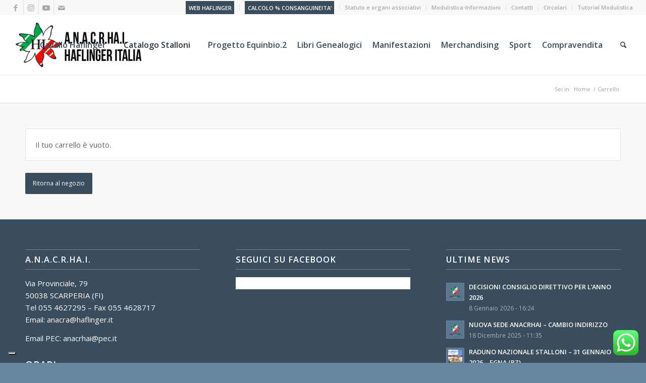

--- FILE ---
content_type: text/css
request_url: https://www.haflinger.it/wp-content/themes/enfold-child/style.css?ver=7.1.1
body_size: 813
content:
/*
Theme Name: Enfold Child
Description: A <a href='http://codex.wordpress.org/Child_Themes'>Child Theme</a> for the Enfold Wordpress Theme. If you plan to do a lot of file modifications we recommend to use this Theme instead of the original Theme. Updating wil be much easier then.
Version: 1.0
Author: Kriesi
Author URI: http://www.kriesi.at
Template: enfold
*/



/*Add your own styles here:*/

.webhaflinger a {
	background-color: #3a4d5c !important;
	color: #ffffff !important;
	font-weight: 600!important;
	padding: 0.5em!important;
}

h3 a { text-decoration: underline !important;}


/* header_main */
#header_main .av-menu-button-colored > a .avia-menu-text{
	color: #3a4d5c !important;
	background-color: transparent!important;
	border: 0 !important;
}
#header_main .av-menu-button-colored > a .avia-menu-text:hover,
#header_main .current-menu-item > a .avia-menu-text{
	color: #fff!important;
	background-color: #3a4d5c !important;
	border: 0 !important;
}
/* header_main */

/* HOME */
#home h2.entry-title  {
	margin: 0!important;
    padding: 0!important;
    letter-spacing: 0!important;
}

#home h2.entry-title a {
	font-size: 20px !important;
}

#home .av-special-heading {
	margin-top: 5px !important;	
}

#home .av-special-heading h3 {
	font-weight: 700 !important;
}

#home .avia-promocontent p {
	font-weight: 700;
    font-size: 16px;	
} 

/* HOME */



.slide-meta-comments,
.slide-meta-del{
	display: none!important;
}

.slide-entry-excerpt {
	text-align: center;
}

/*
.av-image-caption-overlay-center {
	font-family: 'Droid Serif'!important;
}
*/



h2.avia-caption-title {
	color: #fff !important;
}

#footer h3.widgettitle, #footer .widget_text h3 {
	color: #ffffff !important;
}

@media only screen and (max-width: 768px) {
	.avia-slideshow-button {
		display: none !important;
	}
}




.product_meta {
	display: none !important;
}

/* MERCHANDISING */
h2.woocommerce-loop-product__title{
	font-size: 1.1em !important;	
}

.woocommerce-Price-amount {
	font-size: 1.2em !important;	
}

.product-sorting {
	display: none!important;
}
/* MERCHANDISING */


/*ABBONAMENTI */
.product_cat-abbonamenti .product_type_simple {
	display: none !important;
}

.entry-summary .quantity {
	display: none !important;
}
/*ABBONAMENTI */



/* COMPRAVENDITA */

.grid-entry-title {
	font-size: 30px;	
}

.grid-entry-excerpt {
	font-size: 16px;
}

.grid-entry {
    padding: 10px;
}
/* COMPRAVENDITA */


#regione  {
	overflow-x: auto;
}

--- FILE ---
content_type: application/javascript; charset=utf-8
request_url: https://cs.iubenda.com/cookie-solution/confs/js/55422011.js
body_size: -239
content:
_iub.csRC = { consApiKey: 'Os39yRbRKrY0WUCj0i1XmTaHhCfsmb6S', showBranding: false, publicId: '85398f65-6db6-11ee-8bfc-5ad8d8c564c0', floatingGroup: false };
_iub.csEnabled = true;
_iub.csPurposes = [4,7,3,1,"s"];
_iub.cpUpd = 1737101290;
_iub.csT = 0.15;
_iub.googleConsentModeV2 = true;
_iub.totalNumberOfProviders = 4;
